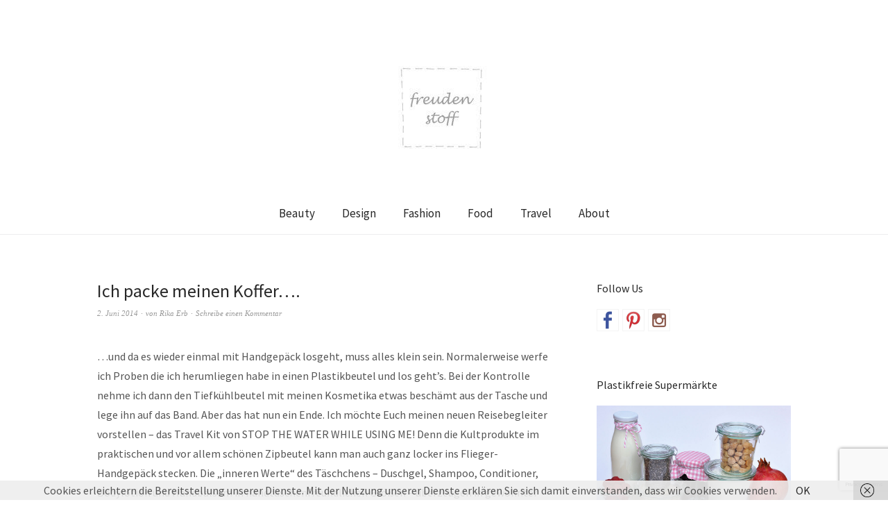

--- FILE ---
content_type: text/html; charset=utf-8
request_url: https://www.google.com/recaptcha/api2/anchor?ar=1&k=6Ld4OrgUAAAAAMmBJazeh47YiwCdJEi9e3C-GkEi&co=aHR0cHM6Ly9mcmV1ZGVuc3RvZmYuZGU6NDQz&hl=en&v=N67nZn4AqZkNcbeMu4prBgzg&size=invisible&anchor-ms=20000&execute-ms=30000&cb=eqhna2b1o7n7
body_size: 49340
content:
<!DOCTYPE HTML><html dir="ltr" lang="en"><head><meta http-equiv="Content-Type" content="text/html; charset=UTF-8">
<meta http-equiv="X-UA-Compatible" content="IE=edge">
<title>reCAPTCHA</title>
<style type="text/css">
/* cyrillic-ext */
@font-face {
  font-family: 'Roboto';
  font-style: normal;
  font-weight: 400;
  font-stretch: 100%;
  src: url(//fonts.gstatic.com/s/roboto/v48/KFO7CnqEu92Fr1ME7kSn66aGLdTylUAMa3GUBHMdazTgWw.woff2) format('woff2');
  unicode-range: U+0460-052F, U+1C80-1C8A, U+20B4, U+2DE0-2DFF, U+A640-A69F, U+FE2E-FE2F;
}
/* cyrillic */
@font-face {
  font-family: 'Roboto';
  font-style: normal;
  font-weight: 400;
  font-stretch: 100%;
  src: url(//fonts.gstatic.com/s/roboto/v48/KFO7CnqEu92Fr1ME7kSn66aGLdTylUAMa3iUBHMdazTgWw.woff2) format('woff2');
  unicode-range: U+0301, U+0400-045F, U+0490-0491, U+04B0-04B1, U+2116;
}
/* greek-ext */
@font-face {
  font-family: 'Roboto';
  font-style: normal;
  font-weight: 400;
  font-stretch: 100%;
  src: url(//fonts.gstatic.com/s/roboto/v48/KFO7CnqEu92Fr1ME7kSn66aGLdTylUAMa3CUBHMdazTgWw.woff2) format('woff2');
  unicode-range: U+1F00-1FFF;
}
/* greek */
@font-face {
  font-family: 'Roboto';
  font-style: normal;
  font-weight: 400;
  font-stretch: 100%;
  src: url(//fonts.gstatic.com/s/roboto/v48/KFO7CnqEu92Fr1ME7kSn66aGLdTylUAMa3-UBHMdazTgWw.woff2) format('woff2');
  unicode-range: U+0370-0377, U+037A-037F, U+0384-038A, U+038C, U+038E-03A1, U+03A3-03FF;
}
/* math */
@font-face {
  font-family: 'Roboto';
  font-style: normal;
  font-weight: 400;
  font-stretch: 100%;
  src: url(//fonts.gstatic.com/s/roboto/v48/KFO7CnqEu92Fr1ME7kSn66aGLdTylUAMawCUBHMdazTgWw.woff2) format('woff2');
  unicode-range: U+0302-0303, U+0305, U+0307-0308, U+0310, U+0312, U+0315, U+031A, U+0326-0327, U+032C, U+032F-0330, U+0332-0333, U+0338, U+033A, U+0346, U+034D, U+0391-03A1, U+03A3-03A9, U+03B1-03C9, U+03D1, U+03D5-03D6, U+03F0-03F1, U+03F4-03F5, U+2016-2017, U+2034-2038, U+203C, U+2040, U+2043, U+2047, U+2050, U+2057, U+205F, U+2070-2071, U+2074-208E, U+2090-209C, U+20D0-20DC, U+20E1, U+20E5-20EF, U+2100-2112, U+2114-2115, U+2117-2121, U+2123-214F, U+2190, U+2192, U+2194-21AE, U+21B0-21E5, U+21F1-21F2, U+21F4-2211, U+2213-2214, U+2216-22FF, U+2308-230B, U+2310, U+2319, U+231C-2321, U+2336-237A, U+237C, U+2395, U+239B-23B7, U+23D0, U+23DC-23E1, U+2474-2475, U+25AF, U+25B3, U+25B7, U+25BD, U+25C1, U+25CA, U+25CC, U+25FB, U+266D-266F, U+27C0-27FF, U+2900-2AFF, U+2B0E-2B11, U+2B30-2B4C, U+2BFE, U+3030, U+FF5B, U+FF5D, U+1D400-1D7FF, U+1EE00-1EEFF;
}
/* symbols */
@font-face {
  font-family: 'Roboto';
  font-style: normal;
  font-weight: 400;
  font-stretch: 100%;
  src: url(//fonts.gstatic.com/s/roboto/v48/KFO7CnqEu92Fr1ME7kSn66aGLdTylUAMaxKUBHMdazTgWw.woff2) format('woff2');
  unicode-range: U+0001-000C, U+000E-001F, U+007F-009F, U+20DD-20E0, U+20E2-20E4, U+2150-218F, U+2190, U+2192, U+2194-2199, U+21AF, U+21E6-21F0, U+21F3, U+2218-2219, U+2299, U+22C4-22C6, U+2300-243F, U+2440-244A, U+2460-24FF, U+25A0-27BF, U+2800-28FF, U+2921-2922, U+2981, U+29BF, U+29EB, U+2B00-2BFF, U+4DC0-4DFF, U+FFF9-FFFB, U+10140-1018E, U+10190-1019C, U+101A0, U+101D0-101FD, U+102E0-102FB, U+10E60-10E7E, U+1D2C0-1D2D3, U+1D2E0-1D37F, U+1F000-1F0FF, U+1F100-1F1AD, U+1F1E6-1F1FF, U+1F30D-1F30F, U+1F315, U+1F31C, U+1F31E, U+1F320-1F32C, U+1F336, U+1F378, U+1F37D, U+1F382, U+1F393-1F39F, U+1F3A7-1F3A8, U+1F3AC-1F3AF, U+1F3C2, U+1F3C4-1F3C6, U+1F3CA-1F3CE, U+1F3D4-1F3E0, U+1F3ED, U+1F3F1-1F3F3, U+1F3F5-1F3F7, U+1F408, U+1F415, U+1F41F, U+1F426, U+1F43F, U+1F441-1F442, U+1F444, U+1F446-1F449, U+1F44C-1F44E, U+1F453, U+1F46A, U+1F47D, U+1F4A3, U+1F4B0, U+1F4B3, U+1F4B9, U+1F4BB, U+1F4BF, U+1F4C8-1F4CB, U+1F4D6, U+1F4DA, U+1F4DF, U+1F4E3-1F4E6, U+1F4EA-1F4ED, U+1F4F7, U+1F4F9-1F4FB, U+1F4FD-1F4FE, U+1F503, U+1F507-1F50B, U+1F50D, U+1F512-1F513, U+1F53E-1F54A, U+1F54F-1F5FA, U+1F610, U+1F650-1F67F, U+1F687, U+1F68D, U+1F691, U+1F694, U+1F698, U+1F6AD, U+1F6B2, U+1F6B9-1F6BA, U+1F6BC, U+1F6C6-1F6CF, U+1F6D3-1F6D7, U+1F6E0-1F6EA, U+1F6F0-1F6F3, U+1F6F7-1F6FC, U+1F700-1F7FF, U+1F800-1F80B, U+1F810-1F847, U+1F850-1F859, U+1F860-1F887, U+1F890-1F8AD, U+1F8B0-1F8BB, U+1F8C0-1F8C1, U+1F900-1F90B, U+1F93B, U+1F946, U+1F984, U+1F996, U+1F9E9, U+1FA00-1FA6F, U+1FA70-1FA7C, U+1FA80-1FA89, U+1FA8F-1FAC6, U+1FACE-1FADC, U+1FADF-1FAE9, U+1FAF0-1FAF8, U+1FB00-1FBFF;
}
/* vietnamese */
@font-face {
  font-family: 'Roboto';
  font-style: normal;
  font-weight: 400;
  font-stretch: 100%;
  src: url(//fonts.gstatic.com/s/roboto/v48/KFO7CnqEu92Fr1ME7kSn66aGLdTylUAMa3OUBHMdazTgWw.woff2) format('woff2');
  unicode-range: U+0102-0103, U+0110-0111, U+0128-0129, U+0168-0169, U+01A0-01A1, U+01AF-01B0, U+0300-0301, U+0303-0304, U+0308-0309, U+0323, U+0329, U+1EA0-1EF9, U+20AB;
}
/* latin-ext */
@font-face {
  font-family: 'Roboto';
  font-style: normal;
  font-weight: 400;
  font-stretch: 100%;
  src: url(//fonts.gstatic.com/s/roboto/v48/KFO7CnqEu92Fr1ME7kSn66aGLdTylUAMa3KUBHMdazTgWw.woff2) format('woff2');
  unicode-range: U+0100-02BA, U+02BD-02C5, U+02C7-02CC, U+02CE-02D7, U+02DD-02FF, U+0304, U+0308, U+0329, U+1D00-1DBF, U+1E00-1E9F, U+1EF2-1EFF, U+2020, U+20A0-20AB, U+20AD-20C0, U+2113, U+2C60-2C7F, U+A720-A7FF;
}
/* latin */
@font-face {
  font-family: 'Roboto';
  font-style: normal;
  font-weight: 400;
  font-stretch: 100%;
  src: url(//fonts.gstatic.com/s/roboto/v48/KFO7CnqEu92Fr1ME7kSn66aGLdTylUAMa3yUBHMdazQ.woff2) format('woff2');
  unicode-range: U+0000-00FF, U+0131, U+0152-0153, U+02BB-02BC, U+02C6, U+02DA, U+02DC, U+0304, U+0308, U+0329, U+2000-206F, U+20AC, U+2122, U+2191, U+2193, U+2212, U+2215, U+FEFF, U+FFFD;
}
/* cyrillic-ext */
@font-face {
  font-family: 'Roboto';
  font-style: normal;
  font-weight: 500;
  font-stretch: 100%;
  src: url(//fonts.gstatic.com/s/roboto/v48/KFO7CnqEu92Fr1ME7kSn66aGLdTylUAMa3GUBHMdazTgWw.woff2) format('woff2');
  unicode-range: U+0460-052F, U+1C80-1C8A, U+20B4, U+2DE0-2DFF, U+A640-A69F, U+FE2E-FE2F;
}
/* cyrillic */
@font-face {
  font-family: 'Roboto';
  font-style: normal;
  font-weight: 500;
  font-stretch: 100%;
  src: url(//fonts.gstatic.com/s/roboto/v48/KFO7CnqEu92Fr1ME7kSn66aGLdTylUAMa3iUBHMdazTgWw.woff2) format('woff2');
  unicode-range: U+0301, U+0400-045F, U+0490-0491, U+04B0-04B1, U+2116;
}
/* greek-ext */
@font-face {
  font-family: 'Roboto';
  font-style: normal;
  font-weight: 500;
  font-stretch: 100%;
  src: url(//fonts.gstatic.com/s/roboto/v48/KFO7CnqEu92Fr1ME7kSn66aGLdTylUAMa3CUBHMdazTgWw.woff2) format('woff2');
  unicode-range: U+1F00-1FFF;
}
/* greek */
@font-face {
  font-family: 'Roboto';
  font-style: normal;
  font-weight: 500;
  font-stretch: 100%;
  src: url(//fonts.gstatic.com/s/roboto/v48/KFO7CnqEu92Fr1ME7kSn66aGLdTylUAMa3-UBHMdazTgWw.woff2) format('woff2');
  unicode-range: U+0370-0377, U+037A-037F, U+0384-038A, U+038C, U+038E-03A1, U+03A3-03FF;
}
/* math */
@font-face {
  font-family: 'Roboto';
  font-style: normal;
  font-weight: 500;
  font-stretch: 100%;
  src: url(//fonts.gstatic.com/s/roboto/v48/KFO7CnqEu92Fr1ME7kSn66aGLdTylUAMawCUBHMdazTgWw.woff2) format('woff2');
  unicode-range: U+0302-0303, U+0305, U+0307-0308, U+0310, U+0312, U+0315, U+031A, U+0326-0327, U+032C, U+032F-0330, U+0332-0333, U+0338, U+033A, U+0346, U+034D, U+0391-03A1, U+03A3-03A9, U+03B1-03C9, U+03D1, U+03D5-03D6, U+03F0-03F1, U+03F4-03F5, U+2016-2017, U+2034-2038, U+203C, U+2040, U+2043, U+2047, U+2050, U+2057, U+205F, U+2070-2071, U+2074-208E, U+2090-209C, U+20D0-20DC, U+20E1, U+20E5-20EF, U+2100-2112, U+2114-2115, U+2117-2121, U+2123-214F, U+2190, U+2192, U+2194-21AE, U+21B0-21E5, U+21F1-21F2, U+21F4-2211, U+2213-2214, U+2216-22FF, U+2308-230B, U+2310, U+2319, U+231C-2321, U+2336-237A, U+237C, U+2395, U+239B-23B7, U+23D0, U+23DC-23E1, U+2474-2475, U+25AF, U+25B3, U+25B7, U+25BD, U+25C1, U+25CA, U+25CC, U+25FB, U+266D-266F, U+27C0-27FF, U+2900-2AFF, U+2B0E-2B11, U+2B30-2B4C, U+2BFE, U+3030, U+FF5B, U+FF5D, U+1D400-1D7FF, U+1EE00-1EEFF;
}
/* symbols */
@font-face {
  font-family: 'Roboto';
  font-style: normal;
  font-weight: 500;
  font-stretch: 100%;
  src: url(//fonts.gstatic.com/s/roboto/v48/KFO7CnqEu92Fr1ME7kSn66aGLdTylUAMaxKUBHMdazTgWw.woff2) format('woff2');
  unicode-range: U+0001-000C, U+000E-001F, U+007F-009F, U+20DD-20E0, U+20E2-20E4, U+2150-218F, U+2190, U+2192, U+2194-2199, U+21AF, U+21E6-21F0, U+21F3, U+2218-2219, U+2299, U+22C4-22C6, U+2300-243F, U+2440-244A, U+2460-24FF, U+25A0-27BF, U+2800-28FF, U+2921-2922, U+2981, U+29BF, U+29EB, U+2B00-2BFF, U+4DC0-4DFF, U+FFF9-FFFB, U+10140-1018E, U+10190-1019C, U+101A0, U+101D0-101FD, U+102E0-102FB, U+10E60-10E7E, U+1D2C0-1D2D3, U+1D2E0-1D37F, U+1F000-1F0FF, U+1F100-1F1AD, U+1F1E6-1F1FF, U+1F30D-1F30F, U+1F315, U+1F31C, U+1F31E, U+1F320-1F32C, U+1F336, U+1F378, U+1F37D, U+1F382, U+1F393-1F39F, U+1F3A7-1F3A8, U+1F3AC-1F3AF, U+1F3C2, U+1F3C4-1F3C6, U+1F3CA-1F3CE, U+1F3D4-1F3E0, U+1F3ED, U+1F3F1-1F3F3, U+1F3F5-1F3F7, U+1F408, U+1F415, U+1F41F, U+1F426, U+1F43F, U+1F441-1F442, U+1F444, U+1F446-1F449, U+1F44C-1F44E, U+1F453, U+1F46A, U+1F47D, U+1F4A3, U+1F4B0, U+1F4B3, U+1F4B9, U+1F4BB, U+1F4BF, U+1F4C8-1F4CB, U+1F4D6, U+1F4DA, U+1F4DF, U+1F4E3-1F4E6, U+1F4EA-1F4ED, U+1F4F7, U+1F4F9-1F4FB, U+1F4FD-1F4FE, U+1F503, U+1F507-1F50B, U+1F50D, U+1F512-1F513, U+1F53E-1F54A, U+1F54F-1F5FA, U+1F610, U+1F650-1F67F, U+1F687, U+1F68D, U+1F691, U+1F694, U+1F698, U+1F6AD, U+1F6B2, U+1F6B9-1F6BA, U+1F6BC, U+1F6C6-1F6CF, U+1F6D3-1F6D7, U+1F6E0-1F6EA, U+1F6F0-1F6F3, U+1F6F7-1F6FC, U+1F700-1F7FF, U+1F800-1F80B, U+1F810-1F847, U+1F850-1F859, U+1F860-1F887, U+1F890-1F8AD, U+1F8B0-1F8BB, U+1F8C0-1F8C1, U+1F900-1F90B, U+1F93B, U+1F946, U+1F984, U+1F996, U+1F9E9, U+1FA00-1FA6F, U+1FA70-1FA7C, U+1FA80-1FA89, U+1FA8F-1FAC6, U+1FACE-1FADC, U+1FADF-1FAE9, U+1FAF0-1FAF8, U+1FB00-1FBFF;
}
/* vietnamese */
@font-face {
  font-family: 'Roboto';
  font-style: normal;
  font-weight: 500;
  font-stretch: 100%;
  src: url(//fonts.gstatic.com/s/roboto/v48/KFO7CnqEu92Fr1ME7kSn66aGLdTylUAMa3OUBHMdazTgWw.woff2) format('woff2');
  unicode-range: U+0102-0103, U+0110-0111, U+0128-0129, U+0168-0169, U+01A0-01A1, U+01AF-01B0, U+0300-0301, U+0303-0304, U+0308-0309, U+0323, U+0329, U+1EA0-1EF9, U+20AB;
}
/* latin-ext */
@font-face {
  font-family: 'Roboto';
  font-style: normal;
  font-weight: 500;
  font-stretch: 100%;
  src: url(//fonts.gstatic.com/s/roboto/v48/KFO7CnqEu92Fr1ME7kSn66aGLdTylUAMa3KUBHMdazTgWw.woff2) format('woff2');
  unicode-range: U+0100-02BA, U+02BD-02C5, U+02C7-02CC, U+02CE-02D7, U+02DD-02FF, U+0304, U+0308, U+0329, U+1D00-1DBF, U+1E00-1E9F, U+1EF2-1EFF, U+2020, U+20A0-20AB, U+20AD-20C0, U+2113, U+2C60-2C7F, U+A720-A7FF;
}
/* latin */
@font-face {
  font-family: 'Roboto';
  font-style: normal;
  font-weight: 500;
  font-stretch: 100%;
  src: url(//fonts.gstatic.com/s/roboto/v48/KFO7CnqEu92Fr1ME7kSn66aGLdTylUAMa3yUBHMdazQ.woff2) format('woff2');
  unicode-range: U+0000-00FF, U+0131, U+0152-0153, U+02BB-02BC, U+02C6, U+02DA, U+02DC, U+0304, U+0308, U+0329, U+2000-206F, U+20AC, U+2122, U+2191, U+2193, U+2212, U+2215, U+FEFF, U+FFFD;
}
/* cyrillic-ext */
@font-face {
  font-family: 'Roboto';
  font-style: normal;
  font-weight: 900;
  font-stretch: 100%;
  src: url(//fonts.gstatic.com/s/roboto/v48/KFO7CnqEu92Fr1ME7kSn66aGLdTylUAMa3GUBHMdazTgWw.woff2) format('woff2');
  unicode-range: U+0460-052F, U+1C80-1C8A, U+20B4, U+2DE0-2DFF, U+A640-A69F, U+FE2E-FE2F;
}
/* cyrillic */
@font-face {
  font-family: 'Roboto';
  font-style: normal;
  font-weight: 900;
  font-stretch: 100%;
  src: url(//fonts.gstatic.com/s/roboto/v48/KFO7CnqEu92Fr1ME7kSn66aGLdTylUAMa3iUBHMdazTgWw.woff2) format('woff2');
  unicode-range: U+0301, U+0400-045F, U+0490-0491, U+04B0-04B1, U+2116;
}
/* greek-ext */
@font-face {
  font-family: 'Roboto';
  font-style: normal;
  font-weight: 900;
  font-stretch: 100%;
  src: url(//fonts.gstatic.com/s/roboto/v48/KFO7CnqEu92Fr1ME7kSn66aGLdTylUAMa3CUBHMdazTgWw.woff2) format('woff2');
  unicode-range: U+1F00-1FFF;
}
/* greek */
@font-face {
  font-family: 'Roboto';
  font-style: normal;
  font-weight: 900;
  font-stretch: 100%;
  src: url(//fonts.gstatic.com/s/roboto/v48/KFO7CnqEu92Fr1ME7kSn66aGLdTylUAMa3-UBHMdazTgWw.woff2) format('woff2');
  unicode-range: U+0370-0377, U+037A-037F, U+0384-038A, U+038C, U+038E-03A1, U+03A3-03FF;
}
/* math */
@font-face {
  font-family: 'Roboto';
  font-style: normal;
  font-weight: 900;
  font-stretch: 100%;
  src: url(//fonts.gstatic.com/s/roboto/v48/KFO7CnqEu92Fr1ME7kSn66aGLdTylUAMawCUBHMdazTgWw.woff2) format('woff2');
  unicode-range: U+0302-0303, U+0305, U+0307-0308, U+0310, U+0312, U+0315, U+031A, U+0326-0327, U+032C, U+032F-0330, U+0332-0333, U+0338, U+033A, U+0346, U+034D, U+0391-03A1, U+03A3-03A9, U+03B1-03C9, U+03D1, U+03D5-03D6, U+03F0-03F1, U+03F4-03F5, U+2016-2017, U+2034-2038, U+203C, U+2040, U+2043, U+2047, U+2050, U+2057, U+205F, U+2070-2071, U+2074-208E, U+2090-209C, U+20D0-20DC, U+20E1, U+20E5-20EF, U+2100-2112, U+2114-2115, U+2117-2121, U+2123-214F, U+2190, U+2192, U+2194-21AE, U+21B0-21E5, U+21F1-21F2, U+21F4-2211, U+2213-2214, U+2216-22FF, U+2308-230B, U+2310, U+2319, U+231C-2321, U+2336-237A, U+237C, U+2395, U+239B-23B7, U+23D0, U+23DC-23E1, U+2474-2475, U+25AF, U+25B3, U+25B7, U+25BD, U+25C1, U+25CA, U+25CC, U+25FB, U+266D-266F, U+27C0-27FF, U+2900-2AFF, U+2B0E-2B11, U+2B30-2B4C, U+2BFE, U+3030, U+FF5B, U+FF5D, U+1D400-1D7FF, U+1EE00-1EEFF;
}
/* symbols */
@font-face {
  font-family: 'Roboto';
  font-style: normal;
  font-weight: 900;
  font-stretch: 100%;
  src: url(//fonts.gstatic.com/s/roboto/v48/KFO7CnqEu92Fr1ME7kSn66aGLdTylUAMaxKUBHMdazTgWw.woff2) format('woff2');
  unicode-range: U+0001-000C, U+000E-001F, U+007F-009F, U+20DD-20E0, U+20E2-20E4, U+2150-218F, U+2190, U+2192, U+2194-2199, U+21AF, U+21E6-21F0, U+21F3, U+2218-2219, U+2299, U+22C4-22C6, U+2300-243F, U+2440-244A, U+2460-24FF, U+25A0-27BF, U+2800-28FF, U+2921-2922, U+2981, U+29BF, U+29EB, U+2B00-2BFF, U+4DC0-4DFF, U+FFF9-FFFB, U+10140-1018E, U+10190-1019C, U+101A0, U+101D0-101FD, U+102E0-102FB, U+10E60-10E7E, U+1D2C0-1D2D3, U+1D2E0-1D37F, U+1F000-1F0FF, U+1F100-1F1AD, U+1F1E6-1F1FF, U+1F30D-1F30F, U+1F315, U+1F31C, U+1F31E, U+1F320-1F32C, U+1F336, U+1F378, U+1F37D, U+1F382, U+1F393-1F39F, U+1F3A7-1F3A8, U+1F3AC-1F3AF, U+1F3C2, U+1F3C4-1F3C6, U+1F3CA-1F3CE, U+1F3D4-1F3E0, U+1F3ED, U+1F3F1-1F3F3, U+1F3F5-1F3F7, U+1F408, U+1F415, U+1F41F, U+1F426, U+1F43F, U+1F441-1F442, U+1F444, U+1F446-1F449, U+1F44C-1F44E, U+1F453, U+1F46A, U+1F47D, U+1F4A3, U+1F4B0, U+1F4B3, U+1F4B9, U+1F4BB, U+1F4BF, U+1F4C8-1F4CB, U+1F4D6, U+1F4DA, U+1F4DF, U+1F4E3-1F4E6, U+1F4EA-1F4ED, U+1F4F7, U+1F4F9-1F4FB, U+1F4FD-1F4FE, U+1F503, U+1F507-1F50B, U+1F50D, U+1F512-1F513, U+1F53E-1F54A, U+1F54F-1F5FA, U+1F610, U+1F650-1F67F, U+1F687, U+1F68D, U+1F691, U+1F694, U+1F698, U+1F6AD, U+1F6B2, U+1F6B9-1F6BA, U+1F6BC, U+1F6C6-1F6CF, U+1F6D3-1F6D7, U+1F6E0-1F6EA, U+1F6F0-1F6F3, U+1F6F7-1F6FC, U+1F700-1F7FF, U+1F800-1F80B, U+1F810-1F847, U+1F850-1F859, U+1F860-1F887, U+1F890-1F8AD, U+1F8B0-1F8BB, U+1F8C0-1F8C1, U+1F900-1F90B, U+1F93B, U+1F946, U+1F984, U+1F996, U+1F9E9, U+1FA00-1FA6F, U+1FA70-1FA7C, U+1FA80-1FA89, U+1FA8F-1FAC6, U+1FACE-1FADC, U+1FADF-1FAE9, U+1FAF0-1FAF8, U+1FB00-1FBFF;
}
/* vietnamese */
@font-face {
  font-family: 'Roboto';
  font-style: normal;
  font-weight: 900;
  font-stretch: 100%;
  src: url(//fonts.gstatic.com/s/roboto/v48/KFO7CnqEu92Fr1ME7kSn66aGLdTylUAMa3OUBHMdazTgWw.woff2) format('woff2');
  unicode-range: U+0102-0103, U+0110-0111, U+0128-0129, U+0168-0169, U+01A0-01A1, U+01AF-01B0, U+0300-0301, U+0303-0304, U+0308-0309, U+0323, U+0329, U+1EA0-1EF9, U+20AB;
}
/* latin-ext */
@font-face {
  font-family: 'Roboto';
  font-style: normal;
  font-weight: 900;
  font-stretch: 100%;
  src: url(//fonts.gstatic.com/s/roboto/v48/KFO7CnqEu92Fr1ME7kSn66aGLdTylUAMa3KUBHMdazTgWw.woff2) format('woff2');
  unicode-range: U+0100-02BA, U+02BD-02C5, U+02C7-02CC, U+02CE-02D7, U+02DD-02FF, U+0304, U+0308, U+0329, U+1D00-1DBF, U+1E00-1E9F, U+1EF2-1EFF, U+2020, U+20A0-20AB, U+20AD-20C0, U+2113, U+2C60-2C7F, U+A720-A7FF;
}
/* latin */
@font-face {
  font-family: 'Roboto';
  font-style: normal;
  font-weight: 900;
  font-stretch: 100%;
  src: url(//fonts.gstatic.com/s/roboto/v48/KFO7CnqEu92Fr1ME7kSn66aGLdTylUAMa3yUBHMdazQ.woff2) format('woff2');
  unicode-range: U+0000-00FF, U+0131, U+0152-0153, U+02BB-02BC, U+02C6, U+02DA, U+02DC, U+0304, U+0308, U+0329, U+2000-206F, U+20AC, U+2122, U+2191, U+2193, U+2212, U+2215, U+FEFF, U+FFFD;
}

</style>
<link rel="stylesheet" type="text/css" href="https://www.gstatic.com/recaptcha/releases/N67nZn4AqZkNcbeMu4prBgzg/styles__ltr.css">
<script nonce="bTcVoXy3qOSBimJ6PmKnqQ" type="text/javascript">window['__recaptcha_api'] = 'https://www.google.com/recaptcha/api2/';</script>
<script type="text/javascript" src="https://www.gstatic.com/recaptcha/releases/N67nZn4AqZkNcbeMu4prBgzg/recaptcha__en.js" nonce="bTcVoXy3qOSBimJ6PmKnqQ">
      
    </script></head>
<body><div id="rc-anchor-alert" class="rc-anchor-alert"></div>
<input type="hidden" id="recaptcha-token" value="[base64]">
<script type="text/javascript" nonce="bTcVoXy3qOSBimJ6PmKnqQ">
      recaptcha.anchor.Main.init("[\x22ainput\x22,[\x22bgdata\x22,\x22\x22,\[base64]/[base64]/[base64]/bmV3IHJbeF0oY1swXSk6RT09Mj9uZXcgclt4XShjWzBdLGNbMV0pOkU9PTM/bmV3IHJbeF0oY1swXSxjWzFdLGNbMl0pOkU9PTQ/[base64]/[base64]/[base64]/[base64]/[base64]/[base64]/[base64]/[base64]\x22,\[base64]\\u003d\\u003d\x22,\[base64]/Dv2bDkGzDtCDCl3cPGWF/[base64]/[base64]/CqTrDjcKdwpbDn1k+E8KPw67Dm8KkC34IHRTCmMKDahjDr8OrYsO7wrzCuRFGP8KlwrYCEMO4w5d8ZcKTB8Kkd3N9wpTDtcOmwqXCgFMxwqpmwpXCjTXDkMKqe1VIw49Pw61DES/DtcOPdFTChRMiwoBSw5QjUcO6Rz8Nw4TCp8KiKsKrw7Npw4ppeQ0dcg/[base64]/CjsKxw7PDnWPCn8KuM17CucO+L8KDwpcrN8KadsO8w7sWw7IrIBnDlATDgHs5Y8KFKz/CrTrDnFo7XQl2w4ktw6B6wrY5w4bDiDDDvsKCw6IgUsKuE27CoDUHwpnDnsOUZm1/fsO8Q8OIE37Dj8OPCRpZw6EMacKpR8KSFmx6OcO9w4PDp2Jyw7E0wrzCpGTCly3CpwYVay3CrcOnwoTCqcKodl7ChMOZZzQbJWMdw5fCg8KAdMKsKAHCiMOGMCVkYgMpw6krQcKMw47CmMOAwqBPc8OVEks+wrbCrytpRMK1wovCsV0jdwhJw53DvcOzK8OGw5/Cvy9VO8KUVU7DpWDDp3Yyw58cJ8OocMOdw4/ChRTDk3wIFMOZwoBDdsOcw6TCvsOPwo5PE081wpLCoMKVaCRnSwzCuRw3TcOwR8K0EWtlwrXDlivDgcKKS8OgYcK/FcO5bsK8McOpwqJVwrhNGDLDthsHNG/DpjrDoD5TwrkKB2pUbQ0yA1jCm8K7UsO9PMKHw5LDkynCjifDscO9woTCmX0Uw6bCucOJw6EsA8KCSMOPwrvCpALDsSrDgjIKe8KsWGPDkSZHMcKKw5s3w5hhT8KaTikOw7/CuSBPSl8Vw7vDh8OELQ/CucKMwqPDncOSwpAGJ1Q5w47DuMKyw5kBF8KMw6fDmcKHdsO4w5fCgcKDw7fCuXYwKcKMwotfw6djEcKDwoTChcKqEjfDicOVTn7DncK1HG3CjsK2wpfDsVPCvj/Ds8OQwod8w7HChcOVKWbDlwnCsGPCn8OawqDDnRHCtm0Ow5BkB8OlG8OSw4jDpifDhCXDu3zDugFpIHkzwqpcwqvCmRwWbsOKL8OUw6kTIDNIwoFGblLDq3LCpsOHw4XCksKgwoBOw5J8wo8OLcOMwrg3w7PDl8KHw4FfwqnDocKZR8O/XMOgDsK3KzYiwqk0w7tlNcOUwoYgVAbDg8KgJsKXZhTDmMOtwq7DkDzCkcKTw6QZwpg7w4Euw4TDoXYzAsKALEE4OsOjw7d4MkUgwrfCvUzCgRV5wqHDkVnDvg/CiwlEw68gwqHDvGYKHmHDnkjCqcK0w7BEw4xqAcOpw6/DmHzDn8KKwqpxw6zDoMOrw4bCnybDncKLw7E2WsOCVAHClcOPw79dZEtjw6YuacOJwqzCjVDDicO+w7HCvhjCnsO6WW/Dg0XCkgTCnxVGP8KRSsKRbsKmQ8Kxw6BGdMKnZ0FowqxCHcKrw77DsjspM0NDW3cyw67DvsKbw4EcXcOBBTwQWDd4UcKTLXlNAAdvMyhqwowdY8O5w4U/wo/CjcO/wppsa3FDEMKew6ZQwoDDjcOEaMOQY8Ohw7/CpMKTBVYqwqTClcKnDcKhQcK/[base64]/DlxUAwpHCmcOnScKfw7oYwopjw4bCqcKBCGJYLC55wrzDtMKdw5osw5fCtzLClkd2GRvCg8OAezzDssOODmzDncOGY1XDr2nDhMKMPX7Csg/[base64]/DrFUEwoZfw5caw6LDvwM2wqzDiMOJw4Z6wqjDs8KWw5c/dsKZw5vDvmQJO8KePcOrHTMew7JGTRLDlcKjQMKKw7wVW8KGWnvDiX/CpcKjw5HCpsKawrgkMsKxDMKtwo7DrcOBw6s/wozCuzPDsMK8w7wOTBgQJ08Ow5TCoMKbU8KdXMKBYW/[base64]/wpPCosOkw4fDoMKtw5DDhMK/wrltY3PCmcK3MXcAEMOmw4Iqw5XDgcO/w5DDjmTDqcO/wpLCk8KDwpkAX8KPC27DjMK1WsO1Q8Kcw5DDsRcPwqFuwpkMeMKjFlXDrcKWw6HDulfDusOSwrbCvMOtSDYJw4bCocKZwpjCl2VHw4RkdMKuw4oxI8OZwqZ6wr5Ve3ldWgHCimN7eEARw5Bawo/CpcKMwq3CiFZUw4pnwq02I1Ewwq7DmcOYWMOdccK2b8KiWmMYwpRUw7vDsnrCggvCnWhjJ8KgwodnBMKew7dKwr/CnknDhFNawqvDvcKjwo3ChMO+DMKSworDtsOuw6trecOuKzF4w4XDisORwqHChigPHhJ8GsKdIj3ClMOWQnzDo8KWw7/[base64]/wqTCgmtpwpTDu8OETcKNwqfCmW7DjXM6wprDoCx3fxphHBvDqDhgBcO4eQvDrsOSwqJ6SCFkwp4XwoAzUQjCscKmSmIUFnYswoTCtsO8MBzCi3/DgkkxZsOqUMKXwrc+w7HCmsOww5PCp8O3wp0tLsK0wrRFDcKDw7fCsGfCi8OQw6DCllVkw5bCqVXCnAHCmsOIXyPDt2hbw4/[base64]/Zz7CpcO5wrLCqMKSUA/CmljCr1w6w6bDvsK+w5DCpcOiwoc2XlvCpcKswpguP8Omw67CklDCu8K6w4fDqlRjYcOuwqMFFMKewrbCuFd3NnXCoBUUw7HCg8KMw4I6BzrCvgAlw4nCl0ovHmzDgH1RU8OkwoplL8O8MCJ/[base64]/DpyPDr104w5hqaVsUw7Zrwrcdw4UjDcKVZBnDg8OBdiTDokDCtAzDkcKAahtpw6LClcOqSn7DvcOfWMK1wp4qbsOVw4kwQmNTeRUOwqHChsOrc8KLw4PDv8ORLsOPw49KDcObU2nCu0nCrVjCoMK4w4/DmyAlw5Z0D8KTbMKXHsKLQ8OPRRfCnMOkwogVcTLCtiw/w7XClgsgw4RnRCRsw6wQwoZ1w57Cu8KqWsKGbi4Hw4wzO8KewqDCvcK4YF/CtWEww7s+w4DDncOOEGjCk8OgW3DDlcKFwp3ChcOIw7jClsKjXMONKVjDosKYDsKnwr0nRwbCiMOkwr4IQ8KcwqTDtRg1RMOAPsKQw7vCs8KzMzzCssKoNsO5w6zDjCjCuQTCtcO+LAU+wovCrsOTQAEfw4RnwokNF8Oiwo5qKcKTwr/CsjvCigZlQsKhw4vCsAlxw43CmBtkw4tww448w54iKgLCizjCnGDDn8KYOMOxM8KBwpnCtsKOwr8sw5XCvsKTP8Osw6t4w7R5SRA1LB07wpHDnsK0AgLCo8K/[base64]/DlcK3ACvCoV3CqcO6BMKdUlbCpsOHwrLDtMOCZVLDrEMIwpBtw5fClHVPwpcUYyDDk8KdLMKKwp3ChRQPwr4/DzjClw7CkFcDMMOQEAPDtBfDok/Di8KDU8KmNWTDkcOPGwo1acKvU2nCt8KKasK5asOhwqBGcjPDs8KDG8O/DsOvwrHCqsOWwpnDt0jCqFwCOsO2Y23CpcO4wq0KwpbDtcKewrrCsVABw5xDwpnCq0TDpwhUGAkcF8ORw53Dp8O1WsKWWsObF8OyaBgDVEEtXMKqwot2Hy3CtMKmw7vCs0EvwrTCiXVbd8KqfXPCjMKGw6fDlcOKbCpbP8KOaXvClQEXw5LCmcKBDcO3w47DoivDp0/DhHXCi13CrsOGw4XCpsKCw6B1w73DknXCl8OlOxxHwqBdwp/CpsK3wrvCucOvw5Z/w4bDi8O8IUDDoTzCplNITMOAB8OYM1pUC1DDm1Exw5MzwozDlxIVwoQxw5U7IRPDssK2wp/DssOmdsOPIMO+W1nDkHDCmXTCo8KPLHHCnsKaMgwGwoHDoTDCmMKpwpHDoA/Cgi4BwrZdDsOuWE0xwqgHEQvChMKpwrBLw74xIhfDllllwrIHwpjDqjXDiMKow59jHR/[base64]/[base64]/[base64]/DssO0bHUYw4tfw7jDmsOEFMKBw4pPw4YiBcOLwpUhwpnCkxRcITtgwpw/w7rDjsK6wq3DrFt3wrJ8w4fDp0XDuMKdwp0QEcO5HT7CuE4Ibi/Dv8O7OsKjw6FbXWTCpRAUEsOnw4DCocKZw5fCt8KFwoXCjMOwMjrCkMKmX8KawpDCqTZAXsOew6XCl8KlwpTDoXbCr8O4T3VYd8KbE8Kobn1qbsOOeQrClcKUUQw/w6hcemUmw5zDmsOIw63CscOxQWppwoQnwo5hw7LDgycOwrQgwrHDucOmYsKFwo/CkgPCisO2DAUHJ8KswpXCoicBTTHDi3fDgiVOwpHCgMKfZDHDvxkxUMOYwovDmnTDsMOZwrJowqd9CEpwJWFIw5vCgMKVwrpgHn3CvTrDkcOow4/DpxfDuMOODwvDo8KZMcKLYMKNwoLCilfCncK1w7fCmT7DqcOpwpvDqMOHw7xhw58JQsKuFxXDnMKKwrzCrmLCp8Ocw5TDvSA/IcOgw7PDszHCglbCscKZFGfDqQDCkMO9TF3Cvl48fcKTwpXDiSA1agPCgcKhw5YwUnscwofDvRnDqV5TK0Bkw6HChQQwWGseAhrCswNWw47DmQ/CrBzDgcOjwqTDvilhwrVoSMKsw6vDm8Kqw5fDnFYFw60Aw7TDhcKbL0sGwovDqcOvwoPChiLDlsObJjZ9wq9hfwU+w6/DuTwHw4pzw5QjesK1bHgjwpByBcObwrAnPMKxwpLDlcOHwpcaw7LCpMOlZcKyw5zDmsO2HcOHEcKbw7wWw4TDt3tQSEzCrCtQOV7Dn8OCwonChcOUw5vChsOfwovDvGJkw7zCmMOUwr/Dj2JWB8OcUA4kZTbDgDTCn2fCrMKwdsOhITk/CcONw61OU8OID8Kzwq0KG8K5w4HCtsKvw7d9ZWgHIVAOwr7CkSlAPMObXnHDk8KbXHTDtHLCgsOUw4t8w5zDn8OBw7Yxb8KGw7cBwr3CunzCm8OqwoQIRcOkTRLDisOpaA1Hwo0VX2PDpMK+w5rDs8OQwqAlZMKGZXh2w5kvw6lsw7rDtT8dFcOgwo/[base64]/wrkVNVHDkDAOwpHDuDVyYzBew5rDlsKOwrsxJ2bDj8ORwrAycA5Iw6QRw6lQJcKSYgnCkcOOwp3Cngk6VsKWwqM6w5EGdMKOEcOxwrRjGFAzQcKewrzCrHfCpyYow5Bnw4jCtsOBw4VgZhTDo1F1wpECwq/[base64]/DgBw4EUPDjH3CqjkQw5s/wqjDlF0Iw7bCn8KVwoIjClbCumrDr8OoHHnDjsOBwrkQMsOzw4LDgCYOwqkewqTDicOlw54Hwoxpe07CvBoLw6FewoTDv8O1BT7Chkw9FlvCpcOLwrcEw6XCgCjDi8O0w5XCo8OUKRgXwolFw6MOO8O4C8O0w7fDvcOowr/[base64]/DicOMIMKlw7TClxYrRMKEGl7Cp2jCn0Ejw5NAw6DCrznDvn/DsHLCqkhnUMOIIsKBLcOIS2XDg8OdwqxCw4TDtcO1wpTCsMOewqnCmsOMwrrDnsOZw74/V1R7ZHvCjcKQNEErwpoAw5txwoTCvQ7Du8O6eUHDsgfCrX7CuFZLUC/[base64]/DkMOpT0IBwp/DmnDDpgHCjcO+G8Oxw74DwoFCw48Hw5nCki/CqBZpQzo0R13CsUrDoxLDgwY3B8ODwq8swrrDuEbDkMK0wqDDo8KoPXvCo8KZwrU9wqnCjMO/wpwKbMKmTcOXwq7Cs8OewophwpE1JMKxwq/CosOgBcKHw5M/[base64]/w4gzw4/CiXVbK8Kzw60rw7k+w7LCgnQpK1LCpcO2EwdFw4nCssO0wqXCj1fDgcKCLkYlHFAwwoR6wp7CoD/[base64]/UFPCgFFMMhoPwr/CtMOSJMOrLCrClMKPbcOlw4RNwrXClWrCucOLwpfCmSnChMKxwq/DilnDlmjCkcORw5/[base64]/CoDo+w5QDwqrDjsOwbjkfw5ZDWsKHUsOAGQ9vw4TDgsOJZx9Wwp/Crk4rw5dNF8K6wpkKwqVTwqA3OMK8w583wr4ZYSxib8O6wrg/woPCn10ScnbDpyh0woPDhcOAw4Y3wqvCqHB0ScK1WMK6WlI1w7gKw5PDjcKxNsOQwo0MwoFcUcKFw7E/[base64]/Dp8KFw6Ykw5fDvglWw6J5djs6FcKIwpYRKsKpOX1FwojDmcKTwrA+wqgbw5ENH8Oiw5TCt8OYP8OsTnxWwoXCi8OAw4nDsmnDrh3Dl8KiaMONOlEnw47CjcKtwqQGLFNOw6rDqH/CosOef8KBwrteXCTDlD3ClGlDwp9sERx8wrlIw6LDvsKDK2TCqgbCuMOhYz/CrH/[base64]/wo7CtGLDisKAw5Ahw64Rw61XGsKRw4/[base64]/IMO4Y05Mw6IMwr/[base64]/[base64]/RMOiworDq8OhPsK4XcOzWMO/wq0VCW5DwoxUBDHCkgXCjcKJw6A/wq0/[base64]/wp3CojwRwrjDp2fCg8O/w405SzXDmsKGw7ohWG/CicOBIsOKE8Kyw6cNwrQODyjCgsOVPMK0ZcOjbWjCsEtyw7jDqMOCEVDDtnzChDIYw73CpCUPBMK6PsOIwp3DilgvworCl0PDpTrCtGLDqkzCmjjDm8KxwpQIV8KMb3jDqmvCmsOiXMO2c3zDs1/ClnrDvzXCocOhJCVpwqsGw6rDicKjwrfCtlnChMKmw4nCncK6aHTCli3Do8OOAcK6cMOEfcKrfcKGw6vDt8OYwo5gfEXCkSrCoMOGR8KhwqbCpsOyCFo8R8Otw5VeNyE4woV/HEvDm8OuJ8Kaw5pJccOxwr8jw4vDssOJw4TCjcOyw6fCl8KrSkfCrQwOwqrDghDCuWfCmcKnB8OTwoJGG8K0w6lbIcOdw4ZdLHtKw7hVwqrCq8O9w6XCqMOTHzJySMOnwrzDoDnCq8O/GcKKwpbDnMKkwq7ClzHCpcOrwrJpfsOROF9UHMK6LFnDj2Y2ScOfb8KiwrJjDsO6wp7CqC8sI3kkw5opwrHDvcO/wpLDqcKWZwBEbsKhw7gpwq/CoERpXsKmwofCucOfMDdWNMK5w5t+wqnDgcKQCW7CpUTDhMKQw5V1w7jDkcKIA8KfYEXCrcOdOEnDisOAwrnCnMOQwoRmw7/[base64]/Chz7Cs3R6CcKvSxtmwrLCoMOcw4rDr0Z7wp88wrrDkFnCgQbDsMOpw53Ci0ceEcKPwqLClFPCrVhuwrxfwqPDq8K/PDVXwp0cwpbCrMKbw4ZGHH/Ck8OIAsO7MMKMDX5FRhMLXMOjwrAXLjfCisOzWMKvecOrwrPCnMOSw7cudcK3VsKRH2wRfsKBUcOHE8O9w4JKCsOzwpDDt8OeYXvDlm/Dr8KNFsK7wqg3w4DDrcOWw6XCjsK1DULDhMOoDF/DmsKOw7zCtsKUZGzDo8KFScKPwo0rwrrCr8K2ZQvChlglf8KdwrrDvQTCn3gESV7DtMO6fVPChmPCo8OvAgkWNm/CpgfDiMKXbhDDjlbDsMO4UcObw5wSwqzDhMOXwoR5w7XDrBZiwpzCvh/CrjTCpMONw5E6LzLCkcOCwobCsQnDsMKJM8Oxwq8PGsOmEU3CrMKqwovCr2fDu1Q5woc6GC83d3E6wok0wrjCtm92B8K5w4hQK8K8w7PCqsOXwr7DvyRiwr96w5cLwqxqdArChC1LPMOxw4/[base64]/CtEFAwq7Cn8O0NcKWF8K2w4cRb8Oxw7/[base64]/JMO6wpHCo0xbXX3CqMKuKsKjw4UFw4NEw5LCtMKlEXwkLWZVN8KTQ8OPJsO0UcKmUTA8EzJww4MvLsKfb8KvQsOlwovDtcOBw5MOwoXClDgyw4A2w7HCtcKmQcKLNGcXwoTDqxYJU3duWBIgw7VISMOTw6/DnmTDv23CkhwuN8OmeMKtw4XCisOqazLDrcOJRz/DmsKMP8OJI30oKcOWw5PCscK3wrjDvVvDscOtTsK6w5rDvMOqZ8KkEcO1w4lyCTA6w4rCn3fCncOpe1nDu2TCvUEJw6TDoW58IMOew4/CtHfCnU1+w5FIw7DCrEfDoUHDrnrDqMONAMONw4USUsO6PAvCp8Oiw6PCr25MBcOmwrzDiUrCgUsdMcK1fFTDu8OKegTCpW/DjcKiO8K5wrF3OHvClQPCqi8Zw5XDklzCiMOAwocmKh1ebwNAMiANKcOlw5B6bGjDlsOrw6zDicOPw5zDt0bDvcKnw43DvcObw65IWSrDilcKwpbDs8KJEMK7w5jDozLChiM1w4wXwpRERcO/wpTCo8KvWj1oJD7DmilSwqjDmcO7w5NSUlTDpmMjw5p9ZcOgw4TCm21Cw4RxWMKQw4gFwoUyRC1SwpBJJRsdLzHCj8Kvw7Acw5fCnQVaW8KUI8Ksw6RTLjPDmSMIw5EDIMOEwpF9G0fDrcO/wpEnTXIuw6vCnUprJH0DwrZme8KPbsO/FFZaQMOdByPDo0/CuDM6AVRTY8Orw6fCjWdLw75iJhgowq9XX1jCrCfCssOiTlFwRsOAWsOBwql4worCucKpKlB6wp/Cimhqw54YfcOkXioSUBgqb8Kmw7TDocOawo/DicOXw4l1w4daFSbCp8KFLxfDjDsawrs4eMKLwrbDjMKcw4TDicKvw6tzwqRcw67DvMKFdMK6wqbDhg9XRjTDncOIw6B9woozwpAnw6jChR4SWDgdA0JvT8OyE8ONcMKnwoHDrsKCRcOFwpJgwo59w78UPAHCqDw/UwnCqDnCqMKrw5bCpnVvcsOhw7zCs8K8f8Oow6fChklgwrrCr3EdwoZBHcKmF2rDsH5UZMOfOcOTJsKSw6k/wqkgXMOGw7vCmMO+SV7DhsK9w77CvsKVw6QdwoMESk8zwpzDpEAlKcK+fcK/QcOswqMnZznCm2J9AEFzwqDCk8KIw55AYsK1MgdoP1ERQcOGTCNvZcOqbcKrHH0UUcK9woLCrMOowp/CoMKKdA3DvcKkwoHDhmodw7AEwrvDixrDul/DiMOpwpfDuHIDQUZUwohYAjrDo2vCtmtiAXA0CcKTXMK9w5TCnnM9bEzDn8KpwpvDtHfDicOEw7LDiRcZw4BHccKVDAFmMcOdNMKhwrzCux/DpA8FD3PDhMK1CmoEX1c+wpLDjcOLSMKTw5YgwppWE3tjI8KdTsKJwrHDm8KLa8OWwrkEworCpBjDocOawovCr14ywqQ+w77DssOvLUIsRMOJGsO5LMKCwpFnwqwKLXbCg3EsY8OxwokHwp7Dq3XCuA3DtDnDosOUwo/[base64]/CisKPKMOTw4IxDVpeNELDgsOiM8Omwp5Zw5Qjw4XDtsK+w6dJwqTDqsK9fMOEw4VJw4QdEcOycT/CoG3CsXtRw6TCjMKSPgLCr3M5MEzCm8K0SsO3wrBHwrzDssOueRp+J8KaHUNxFcORf3bCoTk2w5zDsExowr/DiQzCqSVGwqENwpTCpsOIwpHCtVATccOLd8KtRxsDdGbDiDzCsMKNwqLCpzUwwojCkMKQLcKkasO4BMKuw6rCikLDlcKZw5lzw79Bwq/CnB3DuDMWHcONw7nCn8KKw5YdWsOiw7vCh8OqBEjDp1/DlH/DmUEBKxTDo8Kfw5JePljCnHBTKQN5wp1rwqjCsFJlMMO6wrlGJ8KMaj1ww7Uic8K/w5sswokOIFRIYsOiwplyJ1vDrMK+V8KPwrgLOMKnwqcvdHbDpwHCkF3DmgTDnnViw70yBcO5woE6w44NRV/CqcO5IsK+w4TDk3PDvAV6w7HDiEjDnE7CvsK/w4LCrjRUU23DucOrwpdiwpVwJsKYMkbCksObwq7DojMSAjPDscK2w6kiHn/CvMOGw71cw7DDgcODf2AlfMKzw48uwqnDg8O8e8OXw5DClMKsw6NOdH5uwr7CsSbCh8KYwrDCp8K6OcOVwo3Cnhtvw6bCgVMywr7CiV4Bwq0FwoPDolkYwqslwofCqMOjeDPDh3PCnwnCigkfw7bDlGXCvTjDq0vDpMK4w7XCnAUTV8OOw4zDnxlvw7XDjh/[base64]/[base64]/[base64]/CnMKTwqJ1IcKkwqPCmMKaVMOWwqZeNinDnV97w6fCnz3CiMOMOMO3bhVfw6zCrBsRwpU+RsKOOGHDk8KHw4R+wr7DssKnCcO2wqofacKsO8OvwqRMw4xGwrrDssK6w7sJw5LChcK/w7DDjcKwE8OMw5AtTAwRDMKCW2DCv2HCuAHDmsK/[base64]/KcOMw4TCt2MQJ8Kaw60mEsOkwpoTwqFFentIwrvDkcOrwrUkDsOPw4TDindfQcOcw4MUB8KKw65bW8O3wrzCnkvCgsKXV8O1dgLCqAQawq/CunvDtzkqw6dZFSpwKmd1w4AQPS9mw43DkAtrDMOWZ8KXEgRdHDPDrsKowoRnwoDCrz8gw7zCsRJ5S8KlRMKFN1vCrkvDl8KPM8K9w6fDi8O4CcKsSsKSK0YHw4Muw6XCjwZ2KsO4wqIMw5/ChcK0D3PDicKVwpQiCSXDhnx1woLDuA7DoMOmBcKkR8ONd8KeHxXCghw5McK3N8OawprDmBduEMOkw6M1Nj/DosOAw5PDosKtJVduw5/Cj07DuBthw7Eqw4l0wpLCnRYWw4MAwq9Gw6XCgMKJwpl+Khd4FHIzI1TCgmbDtMOwwr16w7xhGsOawptPZyZVw70Mwo/[base64]/DmR3Cm8ODw6YCDAcOw5FOMsOkVcKYw6zComzCljvCqjPDvsOcw5bChsKUVsKpJcOzw6Viwr0eEzxnTcOAN8O7wpYQPX5CPkoDb8K0OVFDU0jDv8Kowps8wr5dEy/DjsOvVsOgEMKJw4rDqsKpEgZ0w4jCsBBwwrkcDsKKfsKOwpvCulfDqcOsM8KGwpdYCS/CpsOIw45Nw6Q2w4DCtMO0Y8K5Pyt8T8KdwrfCqcOmw7YccMO1w6LClMKpd2NGdMKAw68wwpYYQ8OOw74Tw4kIf8OLw6YDwpQ8U8OGwqIpw6vDsS/[base64]/Cn2RRw7HDqMKdcg/CmcOiNcKXw7QqwqXDszkzdzN1B23CvB9YHMOzw5U+wrFdwqpTwoDCisOtw5dwVnMUMsKhw5QTUMKFY8OiBRjDuxorw53ChmnCnsK7S1/DjsOnwoPCrl0+wpXDm8K8asOyw6fDlmAFbinCpMKNw6jCk8KOORF7TDgUVcKQwpjCrMKew7zCuUjDkiTDh8KWw6XDuU0xfMKzf8KmQ1BQCsO8wpggwoA3fG/Do8OiVTtyBMOjwrjCgzZPw7FnKCYhAmDCsHnCqcKhw5bCtMOsHibCkcKyw7LDrsOpKjV3clzCpcKPMkDCoFo5woFxw5RaP33DsMOqw5BwOjBvKMKPwoNMCsOowpl8CXFTOwDDo10Cf8OjwoRxwqzCniTChMO3wrk6R8KibCVsLXh/wpbDjMONBcKrw4fDs2RNR0jDnEw+wrFGw4nCp1lGeDJlwq3CgAU6KF4dKcKmOMOmw5Yjw73DrgbDuUVAw7/[base64]/w4xpw6BVIsO2dcKaw6pPw73CvC9XNVE2JcOlUh13f8KtPCHDqz45VVRxwoTCnsOjw53CicKVZsOkXsKGYjpow5h9wrzCoXM+JcKmcF7DonTCkcOxIlTDv8OXHsOvdFhPKcOSJcONEijDm2tFwpsswqoNYcO4w6/CvcKHwobCgcOhw7EBwqlKw7bCnyTCvcO+wpzCkDPCmcOrwrEmXsKwCx/CisOSEsKbNMKLwqDCoQbDt8K0asK4WGQFw4rCqsK6w7YEXcKWw5XChU3DtMKMecKWw7htw7LCqcO/wpvCmyovw4Unw4rDisK6NMKyw6TCqsKhScO6DwJkw4VUwqlBwqPDtALCt8OaA2IYw7TDrcO4V2Q7w5/[base64]/DcOSMQvDvDRAw53CvcKYVcOlwpvDqAzDqcKhw7RiEsKjwpPCssOsex5PcMKaw4bDoVwgcx9Iwo3DksONw5UKYiDClMKrw4zDjsKNwoHCnRsXw7Nhw5DDnSPDvMO/UnZLO3cUw5tZc8KXw7V6OlzDgcKTwqHDvng8TsO3IcOcw4gOw500HMOKKB3DjXFLIsOXw7IAw44FXk47wq5JRXvClB7DocKEw4VHGsKvTmTDosKxw6jCnw7DqsO7wpzCj8KsQ8KgLxTCssKfw4vDnwEpXDjDpnLCn2DDjcKWbwZsZcKfYcOnEEl7MTFxwqlcOC/DmE91LSYcIsORRC7DicODwpHDoxsZD8KOaCTCoUXDp8KLIU59wrpwc13CuXk/w5/[base64]/dsKOw7PCsMOkLsKuI8OowrApw7JZw7ZBw7zCu3PDlV82X8OSw5Z0w7ZKGXYaw59/woXDjcO9wrDDnWY/asKdw4fCqHdCwpXDoMOVXsOQU0vDuRfDi3TCsMKjDUrDosO3K8Ovw5pLDhcycVLDg8OZRGvDtng2PhZBJE7CjTXDvsKuPsOiJcKMd3bDmi/[base64]/ClhPDsEfDj8K7w5l2PMOXwqDDv8ODMsOew5TDnsOBwqRdw4vDm8K2IjsWw5fDjDk6YQrDgMOvOMO7NSkZRsKWNcOiVxoSw5oNWx7CnRXDqXnCg8KBP8O6PMKUw45Malctw5NoFcOIXQ47FxLDkcO3w4oLKmdxwo1fwr/CmB/DnsOkwpzDmAgwDwcuCWkvwpo2wpZlw4E4OcOzVcOSbsKTXlJCGRfCsDowPsOoXzw9wo7CjyFmwqjCjm7CkXDDlcK4wrzCpMKPGMKQVMKXGm7DqDbCmcO8w67DusKBOBvDvsOTTsKmw5rDqT/DqMOkbcK1HnpsbB5mMMKCwqXCrFDCpsOWLMOIw4zChirDqMOUwpMjwqQpw7dIC8KOK37Cs8KMw7zCg8Onw64Bw5EIPh3DrVcfRMOvw4fCtH7DjsOsLcO9ZcKtw7llw4XDvVDDlxJ+bsKtXcOnD0pXPsKVecK8wrIDM8KXdiPDk8KRw6fCq8KWL0XDsE1KbcKrLn/[base64]/CqnJCAsOmFzDCjxJgw4bCmAYIw73Duw7Dv11zwoNZa0Qkwp86w7x6RjXDi1FpZ8O/wogKw7XDh8KFH8OiT8Kkw6jDscKbcUBmwr/[base64]/ZcO2F1PCmkJxHBxmw69IPsKld03Co1fDpncrf1fDnMODwox4ZivCnwnDkjLDl8K8P8K+ZcOuwoclAsK3bcOQw7cLwqLCkVVUwq1eBcOWwoHCgsOsa8OFJsK0dEHCjMKtacOQw5pJw59aEnE/WMOpwqjChm3CrGTDoWPDusODwoRJwoZhwobClFx0L11UwqR2cjTCiBofVCLCthbCq3NyCQdXA3/Cp8OmCsOqWsOCw7vCixDDhsKpHsOrw4VpccO8EArCh8O9ICFvbsKZJmfCu8OgXSDDlMK9w6HDhcKgGMK5asKtQnNeQjjChsKjFjfCoMKhwrzCj8OuG33Cpx8+VsK9PWjDpMOHw4ZxPMONw59fDcKNOsOiw6zDpsKcwq/[base64]/w5HCsMOdw4DCrcKkKsOmw4jDnCnCoMODwonDoGosEsOFwopJwrkywr9DwpEPwq5Twq1iHlNBB8KNf8Kww4RgQ8K9wobDmMKbw6nDusKWWcKadRnDgcK+UTBEdMOIIQrDh8KmP8OwODwjAMO2PSYNwqrDiWQ9EMK8w5YUw5DCpMOVwp7Cq8K4w6vCsD/[base64]/CvzPDuGsfw73DjikvwocSw4/CnmIpwp8EU8KNAMOIwqbDrzUOw5/CgMOeOsOSw4V0w6IWw57Cux0hFn/CnjHClcKDw6jDllzDgCRtdl94ScKPw7Jqwq3Cv8OqwobDu3DCjTEmwq1DZ8OtwrPDr8KTw6DCn0YvwpR+asKLwpfCpMK6VFgZw4MOIsOLJcKew5A/OA7DtnsNwqvCtsKIZCgjW0PCqMK9BcO5wpjDk8K2GcKewp0PLcOmVB7DqUbDkMK3VMO1w7PCpcKVwok2QzwGw61RbCnDl8O7w7h+DijDoUjCrcKGwplpdhkcw4bClyoIwqcSHgHDg8Ojw4XCs3dTw5k+wq/CjDPCrgVsw7TCmDrDqcOBwqESVMKWwovDvEjCtj3DocOxwrYKUWUTwo4wwocsKMOWB8OXw6fCrD7CpD7Ch8K8SjlMSMKswqTChMO3wr/[base64]/DqcKgMD3DhcKvwrnCgMOxEkYPFsOgw787wqDDpUhhR1oQwpgYwpUiCm9KVsOLw7lufG3CjUHCtwkVwpXDsMOrw6EUw4XDrxYVwpnCrsO4OcKtCE9mWkYXw4nDqTfDhWgjeRPDpcO5a8Khw6Qww69BIsOUwpLDnx/DlTNVw5czWMKQR8K/w4rDkAtPwqR7ZhLDjMKuw67DkEzDsMO0wpVuw60SHk7Ci3EDKVzCllHCg8KQAsKPMsKRwoHDo8OSwr1xFMOswoJVfWTCvsK+JS/CqmJlB3PClcOVw5nDsMKOwolGwpvCmMK/w5Vmwrprw4oXw77CtAJ3wr4rwrQMw7I+O8KyasKvd8K/w48YNMKmwqInZ8O1w6ExwrRIwoYCw4bCt8OqDsOLw7XCpAULwopUw500fBQ8w4TDlcKpwprDphXDnsOsNcK8wpomJcOlw6d/[base64]/DgEjDtMKVVsKVw4LClsKNCEJRwr7CoVXDlArDnURmecO7SXhZGMOpw5LCh8K2OmPCogTCiSLCkcKdwqBvwrI9ecOvw5HDvMOLw4E+woF2MMOqKF85wpoQKWPDvcOTD8Otw7/CjT0tHB/ClynDqMOQwoPDo8OZw7HCqzEkw5/CkhnCjcOOwq03wojCsVx5XMKKT8KCw7fClMOxKRbCs2gIw6fCuMOEw7d6w4LDlETDtsKvRxocIgkYVzQgBcKzw7vCrXl6VsO9w4UcK8K2SFbCjsOowoDDncOLwpdgOlo/[base64]/A8K4wo8tw5rCuAvCr8ObMUU8DXXDuUTCqSZbwqt4ecOmGWBYN8OxwrbCpm9ewrhwwr7CuA9Qw5bDmEQsVDDCssOWw5s6c8Kcw6rClMOdwqp/ckrDtE8oH1QpFMOmM0dbXkbChsKcVRtYYFNvw7HClcOqwpvChMOvf0U6C8KiwqsMwqE1w4bDl8KiFlLDnTtyDcKcZmPChsOdDUXDgsOpCsOuw4Z8w4fChQrDvk7DhBfCskfDgF/DhsKDGCcgw7Ulw6AcBMK7a8KsO35cNk7DnTfClRrDlTLDgELDjMKPwrFiwqDCrMKZSUnDrG/Cj8ODJQTCqxnDrsKNw6tAHcKxMxIxw6fClDrDjg7DhMOzX8O/[base64]/ClcObEXbCr8OTGS0Bwro6wqdPBA/ClMOzbW3CqCxLSwgTJQQKwqExTGHDgE7DksKFCHVyLMKgYcKpwrteBxHDpGHDt1kpw6pyVnTCh8KIwqnDhiHCiMOfIMKxwrArSxsIB0zCj2B5wrHDtcKJAwPDlcO4Fyh2YMOtw4HCsMO/w5PCjjfDssOYNWLDm8KHw4Ixw7zCi0jCr8KdNcO3w6plLUEGw5bCnTREMC/DpAVmER4rwr1aw6fCgMKAw60SLWA1CTJ5wpjDrUfCv28vNMKQUgvDhsO3Mg3DpxrDncKbQhokfMKHw5/[base64]/w54Fwr0raRPCh2rCgzEwwotxwojDgcOjw5LCvMOCZHsAwrYJScOHQVYfVgHCkE8cMyJyw48WI2YSUxV7PkNYXWwMw4shVmvCh8K+RcOswqbDsAzCoMO1HMO7ZStHworDg8K3Th4pwpwXb8Ofw43DmxbDmsKsURDChcK5w4PDtsK5w7E/wpvCmsOkfnYNw6DCsmTDni/Co2NbZxoRUC0kwr3CucOFwqsew7bCh8K/aX/DgcKrXFHCmwzDgTzDkyJLwqcWw7XCtQhDw7nCtBJmP0zCrgowRUfDlD4vw6zCmcOqFcO1wqbDpMKjFMKcDsKWw7hZw4tlwo/CiCHDsRMBwonDjysBwr3DrHXDvcOIYsKgTlYzE8O0M2QewoHCrMKJw6UZdsOxUE7Ci2DDmyvCpsOMMBh2Y8O7w6DCjBvCncOgwpfDgCVvQWLCqcObw4bDiMOpw4HCtUxOwqfDocKswrVNw6d0w7NQGQwow77CnsOTJRDCm8KhQS/Dt1fDqcOyOVFlw50Fwpphw5Jqw4nDuFsKw5InHsOww7cywpjDmR0sRMOXwqTCuMObJsOzKid0b1cacTbCs8K/QcO5DcOVw7wrSMOxBsOzfMOYEsKXwrrChg3Dj0d9RQjCmsOGXyvCm8OOw5nCmcOATyrDgMOuQy5HQA/[base64]\x22],null,[\x22conf\x22,null,\x226Ld4OrgUAAAAAMmBJazeh47YiwCdJEi9e3C-GkEi\x22,0,null,null,null,1,[21,125,63,73,95,87,41,43,42,83,102,105,109,121],[7059694,444],0,null,null,null,null,0,null,0,null,700,1,null,0,\[base64]/76lBhn6iwkZoQoZtZDzAxnOyhAZzPMRGQ\\u003d\\u003d\x22,0,0,null,null,1,null,0,0,null,null,null,0],\x22https://freudenstoff.de:443\x22,null,[3,1,1],null,null,null,0,3600,[\x22https://www.google.com/intl/en/policies/privacy/\x22,\x22https://www.google.com/intl/en/policies/terms/\x22],\x22UMOT8BzZgEDp/yvHzWZtVuQ2hsHstFoR5FiUxLmqFrY\\u003d\x22,0,0,null,1,1769775905509,0,0,[181],null,[65,217,28,245,185],\x22RC-Z-V9PLVOjiDPBQ\x22,null,null,null,null,null,\x220dAFcWeA5tv2AabJU4Q76c0noEkSST9101T5eePxyxaIlM6wAvgMOd0euyUfZCezoJRqamW9nZivZVEKwMQKRsKUyHnAyvGl6k5Q\x22,1769858705397]");
    </script></body></html>